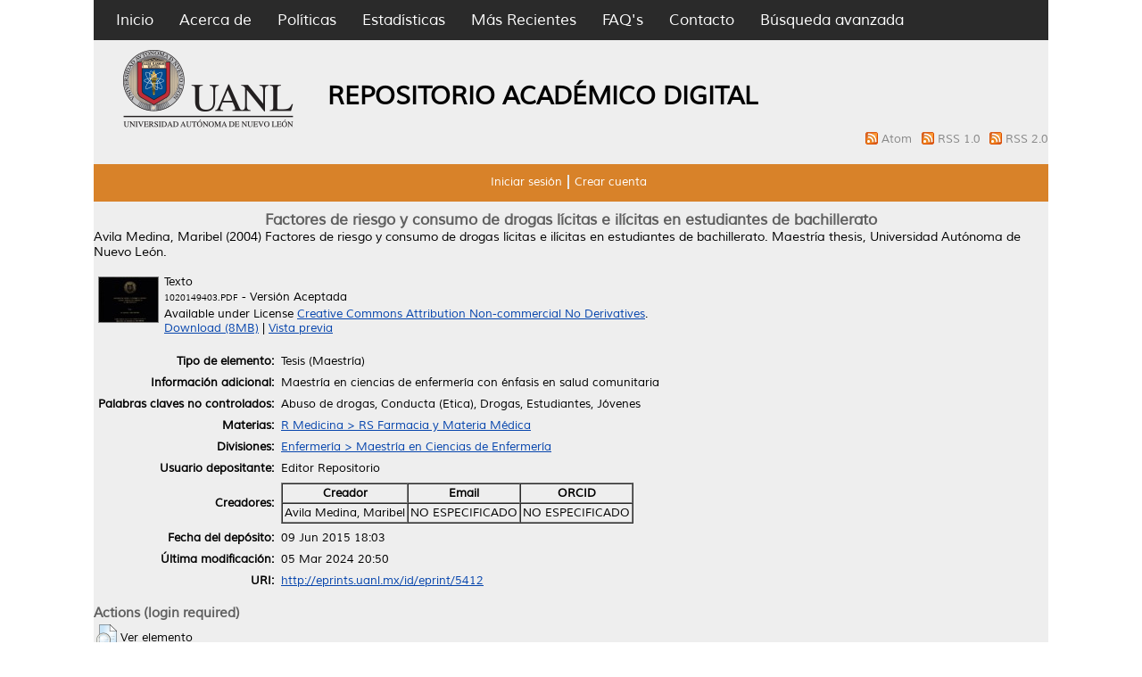

--- FILE ---
content_type: text/html; charset=utf-8
request_url: http://eprints.uanl.mx/5412/
body_size: 5360
content:
<!DOCTYPE html PUBLIC "-//W3C//DTD XHTML 1.0 Transitional//EN" "http://www.w3.org/TR/xhtml1/DTD/xhtml1-transitional.dtd">
<html xmlns="http://www.w3.org/1999/xhtml">
  <head>
	  <meta name="description" content="El Repositorio Academico Digital de la UANL, es un sistema que almacena y mantiene la información digital de la producción académica y cientifica de la universidad. Este proceso de almacenamiento de documentos por parte del mismo autor es denominado “Autoarchivo”, el cual permite dar a conocer copias digitales de obras publicadas o no, previamente para que estén disponibles en acceso abierto a través de internet" />
  <meta name="keywords" content="UANL,Investigación,repositorio,open acces,eprints,revistas,tesis,libros" />
    <meta http-equiv="X-UA-Compatible" content="IE=edge" />
    <title> Factores de riesgo y consumo de drogas lícitas e ilícitas en estudiantes de bachillerato  - Repositorio Institucional UANL</title>
    <link rel="icon" href="/favicon.ico" type="image/x-icon" />
    <link rel="shortcut icon" href="/favicon.ico" type="image/x-icon" />
    <meta name="eprints.eprintid" content="5412" />
<meta name="eprints.rev_number" content="12" />
<meta name="eprints.eprint_status" content="archive" />
<meta name="eprints.userid" content="5" />
<meta name="eprints.dir" content="disk0/00/00/54/12" />
<meta name="eprints.datestamp" content="2015-06-09 18:03:41" />
<meta name="eprints.lastmod" content="2024-03-05 20:50:52" />
<meta name="eprints.status_changed" content="2015-06-09 18:03:41" />
<meta name="eprints.type" content="thesis" />
<meta name="eprints.metadata_visibility" content="show" />
<meta name="eprints.creators_name" content="Avila Medina, Maribel" />
<meta name="eprints.title" content="Factores de riesgo y consumo de drogas lícitas e ilícitas en estudiantes de bachillerato" />
<meta name="eprints.ispublished" content="unpub" />
<meta name="eprints.subjects" content="RS" />
<meta name="eprints.divisions" content="MCENF" />
<meta name="eprints.full_text_status" content="public" />
<meta name="eprints.keywords" content="Abuso de drogas, Conducta (Etica), Drogas, Estudiantes, Jóvenes" />
<meta name="eprints.note" content="Maestría en ciencias de enfermería con énfasis en salud comunitaria" />
<meta name="eprints.date" content="2004" />
<meta name="eprints.date_type" content="completed" />
<meta name="eprints.pages" content="45" />
<meta name="eprints.institution" content="Universidad Autónoma de Nuevo León" />
<meta name="eprints.department" content="Facultad de Enfermería" />
<meta name="eprints.thesis_type" content="masters" />
<meta name="eprints.citation" content="  Avila Medina, Maribel  (2004) Factores de riesgo y consumo de drogas lícitas e ilícitas en estudiantes de bachillerato.  Maestría thesis, Universidad Autónoma de Nuevo León.   " />
<meta name="eprints.document_url" content="http://eprints.uanl.mx/5412/1/1020149403.PDF" />
<link rel="schema.DC" href="http://purl.org/DC/elements/1.0/" />
<meta name="DC.relation" content="http://eprints.uanl.mx/5412/" />
<meta name="DC.title" content="Factores de riesgo y consumo de drogas lícitas e ilícitas en estudiantes de bachillerato" />
<meta name="DC.creator" content="Avila Medina, Maribel" />
<meta name="DC.subject" content="RS Farmacia y Materia Médica" />
<meta name="DC.date" content="2004" />
<meta name="DC.type" content="Tesis" />
<meta name="DC.type" content="NonPeerReviewed" />
<meta name="DC.format" content="text" />
<meta name="DC.language" content="es" />
<meta name="DC.rights" content="cc_by_nc_nd" />
<meta name="DC.identifier" content="http://eprints.uanl.mx/5412/1/1020149403.PDF" />
<meta name="DC.thumbnail" content="http://eprints.uanl.mxhttp://eprints.uanl.mx/5412/1.haspreviewThumbnailVersion/1020149403.PDF" />
<meta name="DC.identifier" content="  Avila Medina, Maribel  (2004) Factores de riesgo y consumo de drogas lícitas e ilícitas en estudiantes de bachillerato.  Maestría thesis, Universidad Autónoma de Nuevo León.   " />
<link rel="alternate" href="http://eprints.uanl.mx/cgi/export/eprint/5412/RDFN3/repouanl14-eprint-5412.n3" type="text/n3" title="RDF+N3" />
<link rel="alternate" href="http://eprints.uanl.mx/cgi/export/eprint/5412/RIS/repouanl14-eprint-5412.ris" type="text/plain" title="Reference Manager" />
<link rel="alternate" href="http://eprints.uanl.mx/cgi/export/eprint/5412/DIDL/repouanl14-eprint-5412.xml" type="text/xml; charset=utf-8" title="MPEG-21 DIDL" />
<link rel="alternate" href="http://eprints.uanl.mx/cgi/export/eprint/5412/RDFNT/repouanl14-eprint-5412.nt" type="text/plain" title="RDF+N-Triples" />
<link rel="alternate" href="http://eprints.uanl.mx/cgi/export/eprint/5412/ContextObject/repouanl14-eprint-5412.xml" type="text/xml; charset=utf-8" title="OpenURL ContextObject" />
<link rel="alternate" href="http://eprints.uanl.mx/cgi/export/eprint/5412/XML/repouanl14-eprint-5412.xml" type="application/vnd.eprints.data+xml; charset=utf-8" title="EP3 XML" />
<link rel="alternate" href="http://eprints.uanl.mx/cgi/export/eprint/5412/RDFXML/repouanl14-eprint-5412.rdf" type="application/rdf+xml" title="RDF+XML" />
<link rel="alternate" href="http://eprints.uanl.mx/cgi/export/eprint/5412/Atom/repouanl14-eprint-5412.xml" type="application/atom+xml;charset=utf-8" title="Atom" />
<link rel="alternate" href="http://eprints.uanl.mx/cgi/export/eprint/5412/HTML/repouanl14-eprint-5412.html" type="text/html; charset=utf-8" title="HTML Citation" />
<link rel="alternate" href="http://eprints.uanl.mx/cgi/export/eprint/5412/BibTeX/repouanl14-eprint-5412.bib" type="text/plain" title="BibTeX" />
<link rel="alternate" href="http://eprints.uanl.mx/cgi/export/eprint/5412/DC/repouanl14-eprint-5412.txt" type="text/plain; charset=utf-8" title="Dublin Core" />
<link rel="alternate" href="http://eprints.uanl.mx/cgi/export/eprint/5412/Text/repouanl14-eprint-5412.txt" type="text/plain; charset=utf-8" title="ASCII Citation" />
<link rel="alternate" href="http://eprints.uanl.mx/cgi/export/eprint/5412/EndNote/repouanl14-eprint-5412.enw" type="text/plain; charset=utf-8" title="EndNote" />
<link rel="alternate" href="http://eprints.uanl.mx/cgi/export/eprint/5412/Simple/repouanl14-eprint-5412.txt" type="text/plain; charset=utf-8" title="Simple Metadata" />
<link rel="alternate" href="http://eprints.uanl.mx/cgi/export/eprint/5412/METS/repouanl14-eprint-5412.xml" type="text/xml; charset=utf-8" title="METS" />
<link rel="alternate" href="http://eprints.uanl.mx/cgi/export/eprint/5412/COinS/repouanl14-eprint-5412.txt" type="text/plain; charset=utf-8" title="OpenURL ContextObject in Span" />
<link rel="alternate" href="http://eprints.uanl.mx/cgi/export/eprint/5412/MODS/repouanl14-eprint-5412.xml" type="text/xml; charset=utf-8" title="MODS" />
<link rel="alternate" href="http://eprints.uanl.mx/cgi/export/eprint/5412/JSON/repouanl14-eprint-5412.js" type="application/json; charset=utf-8" title="JSON" />
<link rel="alternate" href="http://eprints.uanl.mx/cgi/export/eprint/5412/Refer/repouanl14-eprint-5412.refer" type="text/plain" title="Refer" />
<link rel="Top" href="http://eprints.uanl.mx/" />
    <link rel="Sword" href="http://eprints.uanl.mx/sword-app/servicedocument" />
    <link rel="SwordDeposit" href="http://eprints.uanl.mx/id/contents" />
    <link rel="Search" type="text/html" href="http://eprints.uanl.mx/cgi/search" />
    <link rel="Search" type="application/opensearchdescription+xml" href="http://eprints.uanl.mx/cgi/opensearchdescription" />
    <script type="text/javascript" src="http://www.gstatic.com/charts/loader.js"><!--padder--></script><script type="text/javascript">
// <![CDATA[
var eprints_http_root = "http:\/\/eprints.uanl.mx";
var eprints_http_cgiroot = "http:\/\/eprints.uanl.mx\/cgi";
var eprints_oai_archive_id = "eprints.uanl.mx";
var eprints_logged_in = false;
// ]]></script>
    <style type="text/css">.ep_logged_in { display: none }</style>
    <link rel="stylesheet" type="text/css" href="/style/auto-3.3.15.css" />
    <script type="text/javascript" src="/javascript/auto-3.3.15.js"><!--padder--></script>
    <!--[if lte IE 6]>
        <link rel="stylesheet" type="text/css" href="/style/ie6.css" />
   <![endif]-->
    <meta name="Generator" content="EPrints 3.3.15" />
    <meta http-equiv="Content-Type" content="text/html; charset=UTF-8" />
    <meta http-equiv="Content-Language" content="en" />
    
<script>
  (function(i,s,o,g,r,a,m){i['GoogleAnalyticsObject']=r;i[r]=i[r]||function(){
  (i[r].q=i[r].q||[]).push(arguments)},i[r].l=1*new Date();a=s.createElement(o),
  m=s.getElementsByTagName(o)[0];a.async=1;a.src=g;m.parentNode.insertBefore(a,m)
  })(window,document,'script','https://www.google-analytics.com/analytics.js','ga');

  ga('create', 'UA-60105224-3', 'auto');
  ga('send', 'pageview');

</script>
  </head>
  <body>
    
<div class="wrapper">
	<div class="contenedor_principal">
		<div class="contenedor_menor">
		<div class="header">
<!-- menu negro -->
<div class="menu_header">
         <div class="opciones">
      <ul>
        <li>
		<a href="http://eprints.uanl.mx"> Inicio</a>
        </li>
        <li>
		<a href="http://eprints.uanl.mx/information.html">Acerca de</a>
        </li>
	<li>
		<a href="/docs/politicas_repositorio.pdf">Políticas</a>
	</li>
	<li>
		<a href="http://eprints.uanl.mx/cgi/stats/report">Estadísticas</a>
	</li>
	<li>
		<a href="http://eprints.uanl.mx/cgi/latest">Más Recientes</a>
	</li>
	<li>
		<a href="http://accesoabierto.uanl.mx/preguntas-frecuentes/">FAQ's</a>
	</li>
	<li>
		<a href="/contact.html">Contacto</a>
	</li>

	<li>
		<a href="http://eprints.uanl.mx/cgi/search/advanced">Búsqueda avanzada</a>
	</li>
      </ul>
</div> <!-- opciones -->
</div> <!-- menu_header -->
<!-- fin de menu negro-->




<div class="barra_logo">
      <div class="logo_uanl">
        <a href="https://www.uanl.mx/" title="Repositorio Institucional UANL">
          <img alt="Repositorio Institucional UANL" src="/images/sitelogo.png" />
        </a>
      </div>
		<div class="titulo_header"> 
			<h1>REPOSITORIO ACADÉMICO DIGITAL</h1>
 		</div>
<!-- Feeds -->
<div style="text-align: right">
<span class="ep_search_feed">
<a href="/cgi/latest_tool?output=Atom">
<img alt="[feed]" src="/style/images/feed-icon-14x14.png" border="0" />
</a>
<a href="/cgi/latest_tool?output=Atom">Atom
</a>
</span>
<span class="ep_search_feed">
<a href="/cgi/latest_tool?output=RSS">
<img alt="[feed]" src="/style/images/feed-icon-14x14.png" border="0" />
</a>
<a href="/cgi/latest_tool?output=RSS">RSS 1.0
</a>
</span>
<span class="ep_search_feed">
<a href="/cgi/latest_tool?output=RSS2">
<img alt="[feed]" src="/style/images/feed-icon-14x14.png" border="0" />
</a>
<a href="/cgi/latest_tool?output=RSS2">RSS 2.0
</a>
</span>
</div>

<!-- fin de los feeds -->
</div>
</div>

        <!-- menu usuario -->
        <div class="menu_usuario">
                <ul class="ep_tm_key_tools" id="ep_tm_menu_tools"><li><a href="http://eprints.uanl.mx/cgi/users/home">Iniciar sesión</a></li><li><a href="/cgi/register">Crear cuenta</a></li></ul>
        </div>
        <!-- fin menu usuario -->

<!-- buscador
      <table class="ep_tm_searchbar">
        <tr>
          <td align="left">
            <epc:pin ref="login_status"/>
          </td>
          <td align="right" style="white-space: nowrap">
            <epc:pin ref="languages"/>
            <form method="get" accept-charset="utf-8" action="{$config{http_cgiurl}}/search" style="display:inline">
              <input class="ep_tm_searchbarbox" size="20" type="text" name="q"/>
              <input class="ep_tm_searchbarbutton" value="{phrase('lib/searchexpression:action_search')}" type="submit" name="_action_search"/>
              <input type="hidden" name="_action_search" value="Search"/>
              <input type="hidden" name="_order" value="bytitle"/>
              <input type="hidden" name="basic_srchtype" value="ALL"/>
              <input type="hidden" name="_satisfyall" value="ALL"/>
            </form>
          </td>
        </tr>
      </table>

-->
    </div>

<div class="rollo">
<!-- inicia pagina -->
        <div class="ep_summary_content"><div class="ep_summary_content_left"></div><div class="ep_summary_content_right"></div><div class="ep_summary_content_top"></div><div class="ep_summary_content_main">
<!-- dago: Intentar poner el titulo en grande -->
<h1>Factores de riesgo y consumo de drogas lícitas e ilícitas en estudiantes de bachillerato</h1>
  <p style="margin-bottom: 1em">
    


    <span class="person_name">Avila Medina, Maribel</span>
  

(2004)

<em>Factores de riesgo y consumo de drogas lícitas e ilícitas en estudiantes de bachillerato.</em>


    Maestría thesis, Universidad Autónoma de Nuevo León.
  




  </p>

  

  

    
  
    
      
      <table>
        
          <tr>
            <td valign="top" align="right"><a onmouseover="EPJS_ShowPreview( event, 'doc_preview_26150' );" onmouseout="EPJS_HidePreview( event, 'doc_preview_26150' );" href="http://eprints.uanl.mx/5412/1/1020149403.PDF" class="ep_document_link"><img class="ep_doc_icon" alt="[img]" src="http://eprints.uanl.mx/5412/1.hassmallThumbnailVersion/1020149403.PDF" border="0" /></a><div id="doc_preview_26150" class="ep_preview"><table><tr><td><img class="ep_preview_image" alt="" src="http://eprints.uanl.mx/5412/1.haspreviewThumbnailVersion/1020149403.PDF" border="0" /><div class="ep_preview_title">Vista previa</div></td></tr></table></div></td>
            <td valign="top">
              

<!-- document citation -->


<span class="ep_document_citation">
<span class="document_format">Texto</span>
<br /><span class="document_filename">1020149403.PDF</span>
 - Versión Aceptada


  <br />Available under License <a href="http://creativecommons.org/licenses/by-nc-nd/3.0/">Creative Commons Attribution Non-commercial No Derivatives</a>.

</span>

<br />
              <a href="http://eprints.uanl.mx/5412/1/1020149403.PDF" class="ep_document_link">Download (8MB)</a>
              
			  
			  | <a href="http://eprints.uanl.mx/5412/1.haslightboxThumbnailVersion/1020149403.PDF" rel="lightbox[docs] nofollow" title="   Texto &lt;http://eprints.uanl.mx/5412/1/1020149403.PDF&gt; 
1020149403.PDF  - Versión Aceptada   
Available under License Creative Commons Attribution Non-commercial No Derivatives &lt;http://creativecommons.org/licenses/by-nc-nd/3.0/&gt;.   ">Vista previa</a>
			  
			  
              
  
              <ul>
              
              </ul>
            </td>
          </tr>
        
      </table>
    

  

  

  

  <table style="margin-bottom: 1em; margin-top: 1em;" cellpadding="3">
    <tr>
      <th align="right">Tipo de elemento:</th>
      <td>
        Tesis
        
        
        (Maestría)
      </td>
    </tr>
    
    
      
    
      
        <tr>
          <th align="right">Información adicional:</th>
          <td valign="top">Maestría en ciencias de enfermería con énfasis en salud comunitaria</td>
        </tr>
      
    
      
        <tr>
          <th align="right">Palabras claves no controlados:</th>
          <td valign="top">Abuso de drogas, Conducta (Etica), Drogas, Estudiantes, Jóvenes</td>
        </tr>
      
    
      
        <tr>
          <th align="right">Materias:</th>
          <td valign="top"><a href="http://eprints.uanl.mx/view/subjects/RS.html">R Medicina &gt; RS Farmacia y Materia Médica</a></td>
        </tr>
      
    
      
        <tr>
          <th align="right">Divisiones:</th>
          <td valign="top"><a href="http://eprints.uanl.mx/view/divisions/MCENF/">Enfermería &gt; Maestría en Ciencias de Enfermería</a></td>
        </tr>
      
    
      
    
      
        <tr>
          <th align="right">Usuario depositante:</th>
          <td valign="top">

<span class="ep_name_citation"><span class="person_name">Editor Repositorio </span></span>

</td>
        </tr>
      
    
      
        <tr>
          <th align="right">Creadores:</th>
          <td valign="top"><table border="1" cellspacing="0" cellpadding="2"><tr><th>Creador</th><th>Email</th><th>ORCID</th></tr><tr><td><span class="person_name">Avila Medina, Maribel</span></td><td>NO ESPECIFICADO</td><td>NO ESPECIFICADO</td></tr></table></td>
        </tr>
      
    
      
        <tr>
          <th align="right">Fecha del depósito:</th>
          <td valign="top">09 Jun 2015 18:03</td>
        </tr>
      
    
      
        <tr>
          <th align="right">Última modificación:</th>
          <td valign="top">05 Mar 2024 20:50</td>
        </tr>
      
    
    <tr>
      <th align="right">URI:</th>
      <td valign="top"><a href="http://eprints.uanl.mx/id/eprint/5412">http://eprints.uanl.mx/id/eprint/5412</a></td>
    </tr>
  </table>

  
  

  
    <h3>Actions (login required)</h3>
    <table class="ep_summary_page_actions">
    
      <tr>
        <td><a href="/cgi/users/home?screen=EPrint%3A%3AView&amp;eprintid=5412"><img src="/style/images/action_view.png" title="Ver elemento" alt="Ver elemento" class="ep_form_action_icon" /></a></td>
        <td>Ver elemento</td>
      </tr>
    
    </table>
  

</div><div class="ep_summary_content_bottom"><div class="ep_summary_box" id="ep_summary_box_4914"><div class="ep_summary_box_title"><div class="ep_no_js">Descargar estadísticas</div><div class="ep_only_js" id="ep_summary_box_4914_colbar"><a class="ep_box_collapse_link" onclick="EPJS_blur(event); EPJS_toggleSlideScroll('ep_summary_box_4914_content',true,'ep_summary_box_4914');EPJS_toggle('ep_summary_box_4914_colbar',true);EPJS_toggle('ep_summary_box_4914_bar',false);return false" href="#"><img alt="-" src="/style/images/minus.png" border="0" /> Descargar estadísticas</a></div><div class="ep_only_js" id="ep_summary_box_4914_bar" style="display: none"><a class="ep_box_collapse_link" onclick="EPJS_blur(event); EPJS_toggleSlideScroll('ep_summary_box_4914_content',false,'ep_summary_box_4914');EPJS_toggle('ep_summary_box_4914_colbar',true);EPJS_toggle('ep_summary_box_4914_bar',false);return false" href="#"><img alt="+" src="/style/images/plus.png" border="0" /> Descargar estadísticas</a></div></div><div class="ep_summary_box_body" id="ep_summary_box_4914_content"><div id="ep_summary_box_4914_content_inner">
<h3 class="irstats2_summary_page_header">Downloads</h3>
<div class="irstats2_summary_page_container">
<p>Downloads per month over past year</p>
<div id="irstats2_summary_page_downloads" class="irstats2_graph"></div>
<!--<p style="text-align:center"><a href="#" id="irstats2_summary_page:link">View more statistics</a></p>-->
</div>
<script type="text/javascript">
document.observe("dom:loaded",function(){

		var irstats2_summary_page_eprintid = '5412';

		/* $( 'irstats2_summary_page:link' ).setAttribute( 'href', '/cgi/stats/report/eprint/' + irstats2_summary_page_eprintid ); */

		new EPJS_Stats_GoogleGraph ( { 'context': {
			'range':'1y',
			'set_name': 'eprint',
			'set_value': irstats2_summary_page_eprintid,
			'datatype':'downloads' },
			'options': {
			'container_id': 'irstats2_summary_page_downloads', 'date_resolution':'month','graph_type':'column'
			} } );
		});

</script>
</div></div></div></div><div class="ep_summary_content_after"></div></div>
     <!-- <epc:phrase ref="template:about_eprints"/> -->
</div>
</div>


<!-- FOOTER -->
 <div class="push"></div>
<div class="footer">
  <div class="footer_ancho">
                                        <div id="vision">
                                                <a href="https://www.uanl.mx/" target="_blank"><img src="/logos/logo_vision.png" /></a>
                                        </div>
					 <p>UNIVERSIDAD AUTÓNOMA DE NUEVO LEÓN | Derechos Reservados 2022-2030.</p>
                                        <div id="redes_sociales">
                                                <div>
                                                        <a href="https://www.facebook.com/uanlred" target="_blank"><img width="40px" src="/logos/facebook.png" /></a>
                                                </div>
                                                <div>
                                                        <a href="https://twitter.com/RepositorioUANL" target="_blank"><img width="40px" src="/logos/twitter.png" /></a>
                                                </div>
                                        </div>

  </div>
</div>
<!-- FIN FOOTER -->
</div>
</body>
</html>